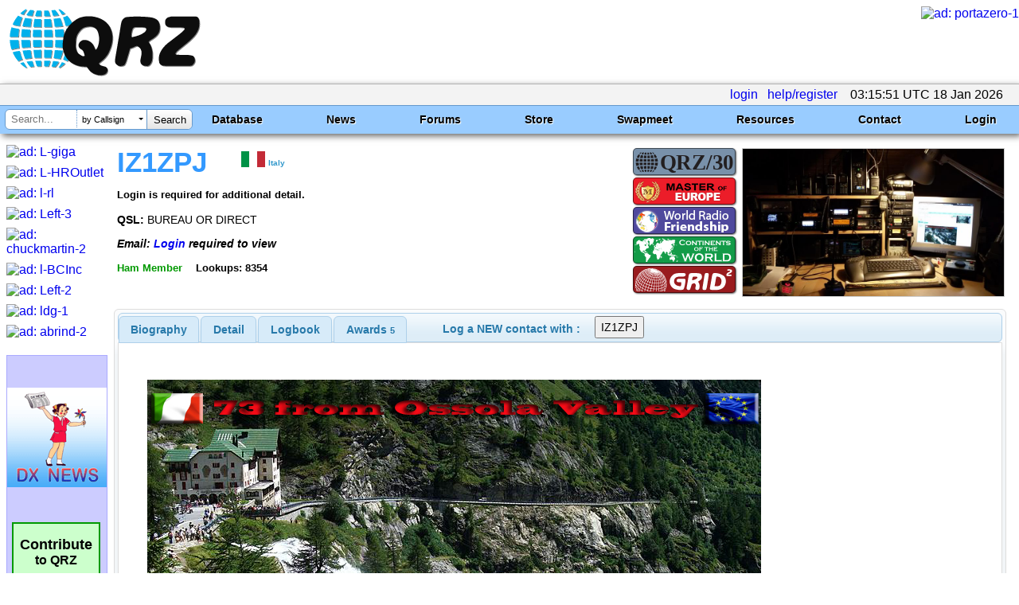

--- FILE ---
content_type: text/html; charset=utf-8
request_url: https://www.google.com/recaptcha/api2/aframe
body_size: 184
content:
<!DOCTYPE HTML><html><head><meta http-equiv="content-type" content="text/html; charset=UTF-8"></head><body><script nonce="HhX_w07rfcQ93Cp6XKHRsQ">/** Anti-fraud and anti-abuse applications only. See google.com/recaptcha */ try{var clients={'sodar':'https://pagead2.googlesyndication.com/pagead/sodar?'};window.addEventListener("message",function(a){try{if(a.source===window.parent){var b=JSON.parse(a.data);var c=clients[b['id']];if(c){var d=document.createElement('img');d.src=c+b['params']+'&rc='+(localStorage.getItem("rc::a")?sessionStorage.getItem("rc::b"):"");window.document.body.appendChild(d);sessionStorage.setItem("rc::e",parseInt(sessionStorage.getItem("rc::e")||0)+1);localStorage.setItem("rc::h",'1768706155022');}}}catch(b){}});window.parent.postMessage("_grecaptcha_ready", "*");}catch(b){}</script></body></html>